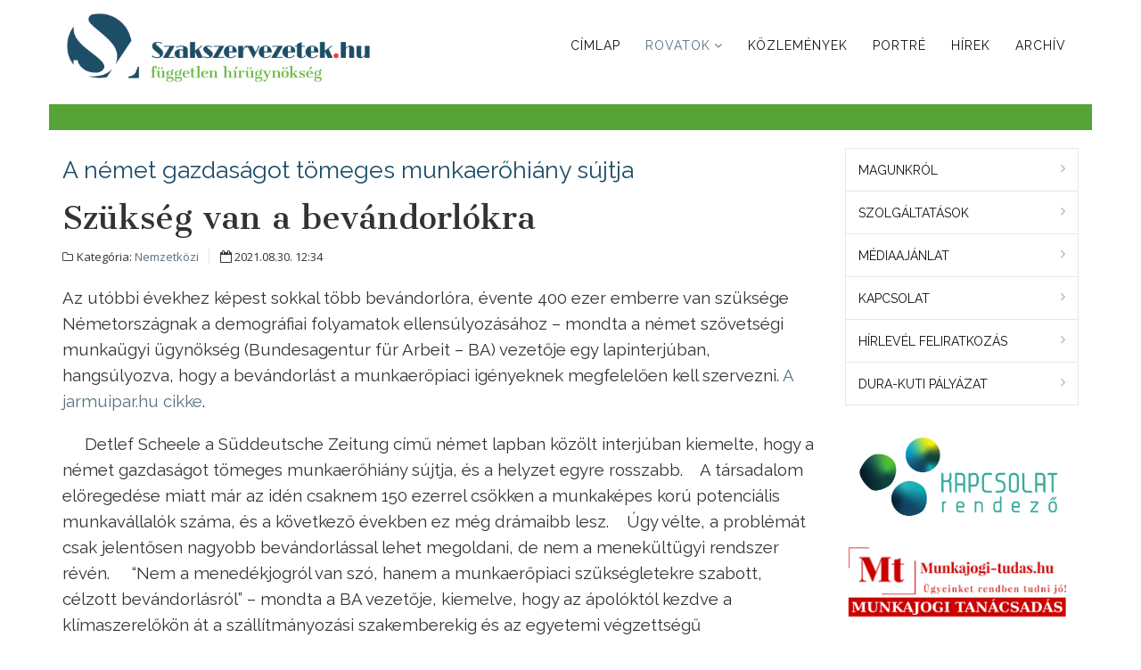

--- FILE ---
content_type: text/css
request_url: https://szakszervezetek.hu/media/system/css/frontediting.css
body_size: -74
content:
/**
 * @copyright	(C) 2013 Open Source Matters, Inc. <https://www.joomla.org>
 * @license		GNU General Public License version 2 or later; see LICENSE.txt
 */

/* Module edit in front-end */

.jmoddiv.jmodinside {
    position: relative;
    top: 0;
    left: 0;
}
.btn.jmodedit
{
    z-index: 1001;
    display: block;
    position: absolute;
    top: 0;
    right: 0;
}
html[dir=rtl] .btn.jmodedit
{
    right: auto;
    left: 0;
}

/* Menu edit in front-end */

.btn.jfedit-menu
{
    z-index: 1002;
    display: block;
}


--- FILE ---
content_type: text/css
request_url: https://szakszervezetek.hu/custom/custom.css
body_size: 634
content:
/* bekezdések első sora behúzott, kivéve az első bekezdést */
div[itemprop=articleBody]>p {
	text-indent: 25px;
}

div[itemprop=articleBody]>p:first-of-type {
	text-indent: 0px;
}

div[itemprop=articleBody]>p.noindent {
	text-indent: 0px;
}

/* comment szekció felett hely*/

.jwDisqusForm{
	margin-top: 10em;
}

/* elküld gomb nem szürke */

.form-actions {
	background-color: inherit;
}



.pagination ul li a,
.pager .next a,
.pager .previous a {


	padding: 6px 9px 5px !important;

	font-weight: 400 !important;
	font-size: 12px !important;
	line-height: 18px !important;

}

.pagination ul li, .pager .next, .pager .previous{
	margin-bottom: 10px;
}

.pagination .counter{
	float: none!important;
}

.pagination .pagination-list li.disabled{
	display: none;
}

/* fieldattach gallery */

div.gallery {
	margin: -.5vw;
	font-size: 0;
	display: -ms-flexbox;
	-ms-flex-wrap: wrap;
	-ms-flex-direction: column;
	-webkit-flex-flow: row wrap; 
	flex-flow: row wrap; 
	display: -webkit-box;
	display: flex;
}

div.gallery > div {
	-webkit-box-flex: auto;
	-ms-flex: auto;
	flex: auto; 
	width: 200px; 
	margin: .5vw; 
	
}

div.gallery  img {
	width: 100%; 
	height: auto;
	cursor: pointer;

}

div.gallery  img:active {
	position: absolute;
	max-width: 80%;
	left: 0;
	right: 0;
	margin: auto;
	z-index: 500;
}



/* naptár  */
.tooltipster-base {
	max-width: 350px;
}

.tooltipster-content li {
	color: white;
}

.tippy-tooltip ul {
	color: inherit;
}

.tippy-content ul {
	margin-left: 0;
}

.tippy-content li {
	list-style: none;
}

.fc-basic-view .fc-body .fc-row {
	min-height: 3em !important; /* ensure that all rows are at least this tall */
}

#dp-module-mini-256{
	padding-bottom: 24px;
}




/* közlemények jobboltalt */

.hirek-oldalt h3 {
	margin-bottom: 10px !important;
}

.hirek-oldalt li {
	list-style: none;
}

ul.hirek-oldalt > li:not(:last-child) {
	padding-bottom: 5px;
	border-bottom: 1px solid #e7e7e7;
	margin-bottom: 5px;
}

.hirek-oldalt ul {
	margin-left: 0;
}

/* további közlemények gomb lehet 2 soros */

.btn-breakable {
	white-space: normal !important;
}

/* forradalom */
ul.menufavth-basic li:not(.current) a.voros {
	border: 2px solid #ED1C24 !important;
}

ul.menufavth-basic li:not(.current) a.voros:hover, ul.menufavth-basic li:not(.current) a.voros:focus {
	background:  #ED1C24 !important;
}

ul.menufavth-basic li:not(.current) a.kek {
	border: 2px solid #1e4d68 !important;
}

ul.menufavth-basic li:not(.current) a.kek:hover, ul.menufavth-basic li:not(.current) a.kek:focus {
	background:  #1e4d68 !important;
}

/* kiemelt cikk */

.item-21963 {
	box-shadow: 0px 0px 00px 20px white, 0px 0px 0px 25px #ef4136;
	margin-top: 20px;
	margin-bottom: 20px;
}

--- FILE ---
content_type: text/css
request_url: https://szakszervezetek.hu/templates/favourite/css/style.css
body_size: 5366
content:
/*
/   name           Favourite
/   version        4.1
/   description    Responsive and customizable Joomla!3 template
/   demo           http://demo.favthemes.com/favourite
/   author         FavThemes
/   author URL     https://www.favthemes.com
/   copyright      Copyright (C) 2012-2017 FavThemes.com. All Rights Reserved.
/   license        Licensed under GNU/GPLv3 (http://www.gnu.org/licenses/gpl-3.0.html)
*/

/*
////////////////////////////////////////////////////////////////////////////////

1. layout
  1.1. reset
  1.2. header
  1.3. logo
  1.4. navigation
  1.5. module positions
  1.6. titles
  1.7. buttons
  1.8. variations
  1.9. custom pages
  1.10. typography
  1.11. cms
  1.12. extensions

2. style
  2.1. reset
  2.2. header
  2.3. logo
  2.4. navigation
  2.5. module positions
  2.6. titles
  2.7. buttons
  2.8. variations
  2.9. custom pages
  2.10. typography
  2.11. cms
  2.12. extensions

////////////////////////////////////////////////////////////////////////////////
*/

/*//////////////////////////////////////////////////////////////////////////////

1. layout

//////////////////////////////////////////////////////////////////////////////*/

/*//////////////////////////////////////////////////////////////////////////////
///
///  1.1. reset
///
//////////////////////////////////////////////////////////////////////////////*/

/*/
///
///  fonts
///
/*/

/*  primary */
body {
  font-family: 'Open Sans', Helvetica, Arial, sans-serif; /* default font */
  font-weight: normal;
}

/* nav */
.favnav ul.nav > li > a,
.favnav ul.nav > li > .nav-header,
.favnav ul.nav ul.nav-child a,
.favnav ul.nav ul.nav-child .nav-header {
  font-family: 'Lato', Helvetica, Arial, sans-serif;
  font-weight: 700;
}

/* titles */
.fav-container h1,
.fav-container h2,
.fav-container h3,
.fav-container h4,
.fav-container h5,
/*.fav-container h6,*/
.fav-container legend {
  font-family: 'Lato', Helvetica, Arial, sans-serif;
  font-weight: 700;
}

/* buttons */
.fav-container .favth-btn,
.fav-container .btn,
.fav-container .btn-primary,
.fav-container .pager .next a,
.fav-container .pager .previous a,
.fav-container .hikabtn {
  font-family: 'Lato', Helvetica, Arial, sans-serif;
  font-weight: 700;
}

/*/
///
///  border radius
///
/*/

/* basic menu */
ul.menufavth-basic {
  border-radius: 0px;
}
ul.menufavth-basic li a,
ul.menufavth-basic li .nav-header {
  border-radius: 0px;
}

/* buttons */
.fav-container .favth-btn,
.fav-container .hikabtn,
.fav-container .btn,
.fav-container .btn-primary,
.fav-container .pager .next a,
.fav-container .pager .previous a {
  border-radius: 0;
}
.fav-container .favth-btn-large,
.fav-container .favth-btn-small,
.fav-container .favth-btn-mini,
.fav-container .btn-large,
.fav-container .btn-small,
.fav-container .btn-mini {
  border-radius: 0;
}
#fav-errorpage .btn {
  border-radius: 0;
}

/* alerts */
.favth-alert {
  border-radius: 0px;
}

/* inline labels */
span.favth-label-default,
span.favth-label-primary,
span.favth-label-success,
span.favth-label-info,
span.favth-label-warning,
span.favth-label-danger {
  border-radius: 0px;
}

/* lists */
ul.favth-list-square li:before,
ol.favth-list-square li:before {
  border-radius: 0px;
}

/* article dropdown button */
ul.dropdown-menu {
  border-radius: 0;
}

/* items more */
.items-more ol li a {
  border-radius: 0 !important;
}

/* smart search */
.input-append .add-on:last-child,
.input-append .btn:last-child,
.input-append .btn-group:last-child > .dropdown-toggle {
  border-radius: 0px;
}

/* wrapper */
#blockrandom {
  border-radius: 0px;
}

/* user profile */
div.profile {
  border-radius: 0px;
}

/* user profile edit */
div.profile-edit #member-profile fieldset {
  border-radius: 0px;
}
div.profile-edit #member-profile a.btn,
div.profile-edit #member-profile button.btn.validate {
  border-radius: 0;
}

/* edit button */
a.btn.jmodedit {
  border-radius: 0px;
}

/* highlight */
span.highlight {
  border-radius: 0px;
}

/* badge */
.badge {
  border-radius: 0px;
}

/* well */
.well {
  border-radius: 0px;
}

/* label */
.label {
  border-radius: 0;
}

/* nav tabs */
.nav-tabs.nav-stacked > li:first-child > a {
  -webkit-border-top-right-radius: 0px;
  border-top-right-radius: 0px;
  -webkit-border-top-left-radius: 0px;
  border-top-left-radius: 0px;
  -moz-border-radius-topright: 0px;
  -moz-border-radius-topleft: 0px;
}
.nav-tabs.nav-stacked > li:last-child > a {
  -webkit-border-bottom-right-radius: 0px;
  border-bottom-right-radius: 0px;
  -webkit-border-bottom-left-radius: 0px;
  border-bottom-left-radius: 0px;
  -moz-border-radius-bottomright: 0px;
  -moz-border-radius-bottomleft: 0px;
}

/*//////////////////////////////////////////////////////////////////////////////
///
///  1.2. header
///
//////////////////////////////////////////////////////////////////////////////*/

/*//////////////////////////////////////////////////////////////////////////////
///
///  1.3. logo
///
//////////////////////////////////////////////////////////////////////////////*/

.default-logo {
  margin: 34px 0px 0px;
}

/*/// mobile ///*/
@media (max-width: 767px) {

  #fav-logomobile .default-logo {
    margin: 19px 0 0 0;
  }

}

/*//////////////////////////////////////////////////////////////////////////////
///
///  1.4. navigation
///
//////////////////////////////////////////////////////////////////////////////*/

/*/
///
///  nav styles
///
/*/

/* default */
.favnav ul.nav > li > a,
.favnav ul.nav > li > .nav-header {
  margin: 0px 14px;
  padding: 34px 0px 35px;
  letter-spacing: 1px;
}
.favnav ul.nav > li.active > a,
.favnav ul.nav > li > a:hover,
.favnav ul.nav > li > a:focus,
.favnav ul.nav > li.active > .nav-header,
.favnav ul.nav > li > .nav-header:hover,
.favnav ul.nav > li > .nav-header:focus {
  border-radius: 0px;
}

@media (max-width: 1199px) {

  .favnav ul.nav > li > a,
  .favnav ul.nav > li > .nav-header {
    margin: 0px 7px;
  }

}

/*/// tablet ///*/
@media (max-width: 991px) {

  .favnav ul.nav > li > a,
  .favnav ul.nav > li > .nav-header {
    margin: 0px 10px;
  }

}

/*/
///
///  vertical menus
///
/*/

ul.menufavth-basic li a,
ul.menufavth-basic li .nav-header,
ul.menufavth-arrow li a,
ul.menufavth-arrow li .nav-header,
ul.menufavth-side li a,
ul.menufavth-side li .nav-header,
ul.menufavth-line li a,
ul.menufavth-line li .nav-header {
  text-transform: uppercase;
}

/* clear */
.fav-module-block-clear ul.menufavth-basic,
.moduletable.favth-clear ul.menufavth-basic {
  border: 1px solid #111;
  border-bottom: none;
}
.fav-module-block-clear ul.menufavth-basic li a,
.fav-module-block-clear ul.menufavth-basic li .nav-header,
.moduletable.favth-clear ul.menufavth-basic li a,
.moduletable.favth-clear ul.menufavth-basic li .nav-header {
  color: #fff;
  border-bottom: 1px solid #111;
}
.fav-module-block-clear ul.menufavth-arrow li a,
.fav-module-block-clear ul.menufavth-arrow li .nav-header,
.moduletable.favth-clear ul.menufavth-arrow li a,
.moduletable.favth-clear ul.menufavth-arrow li .nav-header {
  color: #fff;
}
.fav-module-block-clear ul.menufavth-arrow li a:before,
.fav-module-block-clear ul.menufavth-arrow li .nav-header:before,
.moduletable.favth-clear ul.menufavth-arrow li a:before,
.moduletable.favth-clear ul.menufavth-arrow li .nav-header:before {
  color: #111;
}
.fav-module-block-clear ul.menufavth-side li a,
.fav-module-block-clear ul.menufavth-side li .nav-header,
.moduletable.favth-clear ul.menufavth-side li a,
.moduletable.favth-clear ul.menufavth-side li .nav-header {
  color: #fff;
}
.fav-module-block-clear ul.menufavth-side li a,
.fav-module-block-clear ul.menufavth-side li .nav-header,
.moduletable.favth-clear ul.menufavth-side li a,
.moduletable.favth-clear ul.menufavth-side li .nav-header {
  border-left: 5px solid #111;
}
.fav-module-block-clear ul.menufavth-line li a,
.fav-module-block-clear ul.menufavth-line li .nav-header,
.moduletable.favth-clear ul.menufavth-line li a,
.moduletable.favth-clear ul.menufavth-line li .nav-header {
  color: #fff;
  border-bottom: 1px solid #fff;
}
.fav-module-block-clear ul.menufavth-line li a:before,
.fav-module-block-clear ul.menufavth-line li .nav-header:before,
.moduletable.favth-clear ul.menufavth-line li a:before,
.moduletable.favth-clear ul.menufavth-line li .nav-header:before {
  color: #111;
}

/*/
///
///  horizontal menus
///
/*/

ul.menufavth-horizontal li a,
ul.menufavth-horizontal li .nav-header {
  color: #111;
}
ul.menufavth-horizontal li a:before,
ul.menufavth-horizontal li .nav-header:before {
  font-weight: normal !important;
}

/*//////////////////////////////////////////////////////////////////////////////
///
///  1.5. module positions
///
//////////////////////////////////////////////////////////////////////////////*/

/*/
///
///  slide
///
/*/

#fav-slidewrap {
  padding-top: 21px;
  padding-bottom: 21px;
}

/*/// mobile ///*/
@media (max-width: 767px) {

  #fav-slidewrap {
    padding-top: 0px;
  }

}

/*/
///
///  promo
///
/*/


#fav-featurewrap {
  border-top: 1px solid #e7e7e7;
  border-bottom: 1px solid #e7e7e7;
}

/*/
///
///  light module positions
///
/*/

/* background */
.fav-module-block-light {
  background-color: #fff;
}

/* text */
.fav-module-block-light {
  color: #111;
}

/* titles */
.fav-module-block-light h3,
.fav-module-block-light p {
  color: #111;
}

/*//////////////////////////////////////////////////////////////////////////////
///
///  1.6. titles
///
//////////////////////////////////////////////////////////////////////////////*/

/* default */
.fav-container h1,
.fav-container h2,
.fav-container h3,
.fav-container h4,
.fav-container h5,
/*.fav-container h6*/ {
  margin-top: 20px;
  margin-bottom: 10px;
}
.fav-container h3:first-of-type,
.fav-container .page-header h2,
.fav-container h2.item-title,
.fav-container .hikashop_product_page h1 {
  margin-bottom: 14px;
}

/* subtitles */
.fav-container h4.fav-subtitle {
  font-family: inherit !important;
  color: inherit;
  margin-top: -14px;
  margin-bottom: 24px;
  font-weight: normal;
  font-size: 16px;
}

/* custom module title */
.moduletable .custom h3,
div[class^="moduletable-"] div[class^="custom-"] h3,
div[class^="moduletable-"] div[class*=" custom-"] h3,
div[class*=" moduletable-"] div[class^="custom-"] h3,
div[class*=" moduletable-"] div[class*=" custom-"] h3 {
  color: #111;
  font-size: 21px !important;
}

/*//////////////////////////////////////////////////////////////////////////////
///
///  1.7. buttons
///
//////////////////////////////////////////////////////////////////////////////*/

.fav-container .favth-btn,
.fav-container .btn,
.fav-container .btn-primary,
.fav-container .pager .next a,
.fav-container .pager .previous a,
.fav-container .hikabtn {
  display: inline-block;
  padding: 15px 24px 14px;
  margin-bottom: 10px;
  font-size: 15px;
  line-height: 1.42857143;
  text-align: center;
  white-space: nowrap;
  vertical-align: middle;
  text-transform: uppercase;
  -ms-touch-action: manipulation;
      touch-action: manipulation;
  cursor: pointer;
  -webkit-user-select: none;
     -moz-user-select: none;
      -ms-user-select: none;
          user-select: none;
  background-image: none;
  border: 1px solid transparent;
  box-shadow: 0 3px 8px 0 rgba(0,0,0,.17);
  text-shadow: none;
  border-radius: 0;
  letter-spacing: 1px;
  -webkit-transition: all 0.3s ease-out 0s;
  -moz-transition: all 0.3s ease-out 0s;
  -o-transition: all 0.3s ease-out 0s;
  transition: all 0.3s ease-out 0s;
}
.fav-container .favth-btn:hover,
.fav-container .favth-btn:focus,
.fav-container .favth-btn:active,
.fav-container .favth-btn.favth-active,
.fav-container .btn:hover,
.fav-container .btn:focus,
.fav-container .btn:active,
.fav-container .btn.active,
.fav-container .btn-primary:hover,
.fav-container .btn-primary:focus,
.fav-container .btn-primary:active,
.fav-container .btn-primary.active,
.fav-container .pager .next a:hover,
.fav-container .pager .previous a:hover,
.fav-container .pager .next a:focus,
.fav-container .pager .previous a:focus,
.fav-container .hikabtn:hover,
.fav-container .hikabtn:focus {
  color: #fff;
  background-color: #111;
  background-image: none;
  border: 1px solid transparent;
}

/* button sizes */
.fav-container .favth-btn-large,
.fav-container .favth-btn-small,
.fav-container .favth-btn-mini {
  margin-right: 10px;
  margin-bottom: 10px;
  border-radius: 0;
}
.fav-container .favth-btn-large {
  padding: 18px 24px 16px;
  font-size: 18px;
}
.fav-container .favth-btn-small {
  padding: 8px 14px;
  font-size: 14px;
}
.fav-container .favth-btn-mini {
  padding: 6px 10px 4px;
  font-size: 12px;
}

/*/
///
///  button box shadow
///
/*/

.fav-container .favth-btn:hover,
.fav-container .favth-btn:focus,
.fav-container .favth-btn:active,
.fav-container .favth-btn.favth-active,
.fav-container .btn:hover,
.fav-container .btn:focus,
.fav-container .btn:active,
.fav-container .btn.active,
.fav-container .btn-primary:hover,
.fav-container .btn-primary:focus,
.fav-container .btn-primary:active,
.fav-container .btn-primary.active,
.fav-container .pager .next a:hover,
.fav-container .pager .previous a:hover,
.fav-container .pager .next a:focus,
.fav-container .pager .previous a:focus,
.fav-container .hikabtn:hover,
.fav-container .hikabtn:focus {
  box-shadow: 0 7px 12px 0 rgba(0,0,0,.47);
}
#fav-errorpage .btn:hover,
#fav-errorpage .btn:focus,
#fav-errorpage .btn:active {
  box-shadow: 0 7px 12px 0 rgba(0,0,0,.47);
}
div.profile-edit #member-profile a.btn:hover,
div.profile-edit #member-profile button.btn.validate:hover,
div.profile-edit #member-profile a.btn:focus,
div.profile-edit #member-profile button.btn.validate:focus {
  box-shadow: 0 7px 12px 0 rgba(0,0,0,.47);
}

/*//////////////////////////////////////////////////////////////////////////////
///
///  1.8. variations
///
//////////////////////////////////////////////////////////////////////////////*/

/*//////////////////////////////////////////////////////////////////////////////
///
///  1.9. custom pages
///
//////////////////////////////////////////////////////////////////////////////*/

/* download theme */
#fav-featurewrap .moduletable.favdemo {
  padding-top: 16px;
  padding-bottom: 20px;
}
#fav-featurewrap .moduletable.favdemo p {
  margin-top: -10px;
  margin-bottom: 32px;
}

/*/
///
///  error page
///
/*/

/* article view */
.fav-container h3.fav404 {
  color: #111;
}

/*//////////////////////////////////////////////////////////////////////////////
///
///  1.10. typography
///
//////////////////////////////////////////////////////////////////////////////*/

/*//////////////////////////////////////////////////////////////////////////////
///
///  1.11. cms
///
//////////////////////////////////////////////////////////////////////////////*/

/*/
///
///  pagination
///
/*/

.fav-container .pagination ul li a,
.fav-container .pagination ul li span,
.fav-container .hikashop_products_pagination .list-footer .pagenav,
.fav-container .hikashop_subcategories_pagination .list-footer .pagenav {
  padding: 10px 18px;
}

/*//////////////////////////////////////////////////////////////////////////////
///
///  1.12. extensions
///
//////////////////////////////////////////////////////////////////////////////*/

/*//////////////////////////////////////////////////////////////////////////////
///
///  favslider
///
//////////////////////////////////////////////////////////////////////////////*/

/*/
///
///  favstyle
///
/*/

.favstyle .favslider-carousel h3[id^="favslider-caption-title"],
.favstyle .favslider-carousel h3[id*=" favslider-caption-title"] {
  text-transform: uppercase;
  letter-spacing: 1px;
  font-weight: 700;
}

/*//////////////////////////////////////////////////////////////////////////////
///
///  favglyph
///
//////////////////////////////////////////////////////////////////////////////*/

/*/
///
///  favstyle
///
/*/

.favstyle div[id^="favglyph-box"],
.favstyle div[id*=" favglyph-box"] {
  margin-top: 8px;
  margin-bottom: 24px;
}
.favstyle div[id^="favglyph-box"] i,
.favstyle div[id*=" favglyph-box"] i {
  box-shadow: 0 3px 8px 0 rgba(0,0,0,.17);
}
.favstyle div[id^="favglyph"] h2,
.favstyle div[id*=" favglyph"] h2 {
  letter-spacing: 1px;
}

/*//////////////////////////////////////////////////////////////////////////////
///
///  favpromote
///
//////////////////////////////////////////////////////////////////////////////*/

/*/
///
///  favstyle
///
/*/

.favstyle div[id^="favpromote-box"],
.favstyle div[id*=" favpromote-box"] {
  margin-top: 30px;
  margin-bottom: 60px;
  box-shadow: 0 3px 8px 0 rgba(0,0,0,.17);
  border: 0 none !important;
}
.favstyle p[id^="favpromote-text"],
.favstyle p[id*=" favpromote-text"] {
  padding: 4px 21px 10px;
}
.favstyle div[id^="favpromote-box"] h4,
.favstyle div[id*=" favpromote-box"] h4 {
  letter-spacing: 1px;
}

/*/// tablet ///*/
@media (max-width: 991px) {

  .favstyle div[id^="favpromote-box"],
  .favstyle div[id*=" favpromote-box"] {
    margin-top: 14px;
    margin-bottom: 14px;
  }

}

/*//////////////////////////////////////////////////////////////////////////////
///
///  faveffects
///
//////////////////////////////////////////////////////////////////////////////*/

/*/
///
///  favstyle
///
/*/

.favstyle div[id^="faveffects-box"],
.favstyle div[id*=" faveffects-box"] {
  margin-top: 64px;
  margin-bottom: 44px;
}
.favstyle.favth-medium div[id^="faveffects-box"],
.favstyle.favth-medium div[id*=" faveffects-box"] {
  margin-top: 24px;
  margin-bottom: 24px;
}
.favstyle div[id^="faveffects-icon"],
.favstyle div[id*=" faveffects-icon"] {
  box-shadow: 0 3px 8px 0 rgba(0,0,0,.17);
}
.favstyle p[id^="faveffects-title"],
.favstyle p[id*=" faveffects-title"] {
  margin: 38px 0 21px 0;
  text-transform: uppercase;
}
.favstyle .faveffects-effect1:hover,
.favstyle .faveffects-effect2:hover,
.favstyle .faveffects-effect3:hover,
.favstyle .faveffects-effect4:hover,
.favstyle .faveffects-effect5:hover,
.favstyle .faveffects-effect6:hover {
  background-color: #111 !important;
}
.favstyle .faveffects-effect1 i:hover,
.favstyle .faveffects-effect2 i:hover,
.favstyle .faveffects-effect3 i:hover,
.favstyle .faveffects-effect4 i:hover,
.favstyle .faveffects-effect5 i:hover,
.favstyle .faveffects-effect6 i:hover {
  color: #fff !important;
}

/*/// tablet ///*/
@media (max-width: 991px) {

  .favstyle div[id^="faveffects-box"],
  .favstyle div[id*=" faveffects-box"] {
    margin-top: 21px;
    margin-bottom: 21px;
  }
  .favstyle p[id^="faveffects-title"],
  .favstyle p[id*=" faveffects-title"] {
    margin: 30px 0 10px 0;
  }

}

/*//////////////////////////////////////////////////////////////////////////////
///
///  favsocial
///
//////////////////////////////////////////////////////////////////////////////*/

/*/
///
///  favstyle
///
/*/

.favstyle li[id^="favsocial-icon"] a,
.favstyle li[id*=" favsocial-icon"] a {
  box-shadow: 0 3px 8px 0 rgba(0,0,0,.17);
  margin-top: 8px;
  margin-bottom: 8px;
}

/*/// mobile ///*/
@media (max-width: 767px) {

  #fav-copyright {
    float: none;
    width: 100%;
    margin: 0;
  }
  .favstyle ul#favsocial-list {
    margin: 0px auto 21px;
    display: table;
    float: none;
  }

}

/*//////////////////////////////////////////////////////////////////////////////

2. style

//////////////////////////////////////////////////////////////////////////////*/

/*
////////////////////////////////////////////////////////////////////////////////

#0099ff - main color

////////////////////////////////////////////////////////////////////////////////

style 1 - #0099ff
style 2 - #FF6666
style 3 - #f06292
style 4 - #7e57c2
style 5 - #86B827
style 6 - #ffab40
style 7 - #00bcd4
style 8 - #5c6bc0
style 9 - #d81b60
style 10 - #eeb700

////////////////////////////////////////////////////////////////////////////////
*/

/*//////////////////////////////////////////////////////////////////////////////
///
///  2.1. reset
///
//////////////////////////////////////////////////////////////////////////////*/

a { color: #0099ff; }
a:hover, a:focus { color: #111; outline: none; }

/*//////////////////////////////////////////////////////////////////////////////
///
///  2.2. header
///
//////////////////////////////////////////////////////////////////////////////*/

/*/
///
///  default
///
/*/

/* links */
#fav-headerwrap .favnav li.active a,
#fav-headerwrap .favnav li a:hover,
#fav-headerwrap .favnav li a:focus,
#fav-headerwrap .favnav li.active .nav-header,
#fav-headerwrap .favnav li .nav-header:hover,
#fav-headerwrap .favnav li .nav-header:focus {
  color: #0099ff;
  background-color: transparent;
}

/* icons */
#fav-headerwrap .favnav li a[class^="fa-"]:before,
#fav-headerwrap .favnav li a[class*=" fa-"]:before,
#fav-headerwrap .favnav li .nav-header[class^="fa-"]:before,
#fav-headerwrap .favnav li .nav-header[class*=" fa-"]:before {
  color: #0099ff;
}

/* navigation arrows */
#fav-headerwrap .favnav .nav-child:before {
  border-right: 7px solid transparent;
  border-bottom: 7px solid #0099ff;
  border-left: 7px solid transparent;
  border-bottom-color: #0099ff;
  content: '';
}
#fav-headerwrap .favnav .nav-child:after {
  border-right: 6px solid transparent;
  border-bottom: 6px solid #0099ff;
  border-left: 6px solid transparent;
  content: '';
}
#fav-headerwrap .favnav .nav-child li > ul:before {
  border-bottom: 7px solid transparent;
  border-right: 7px solid #0099ff;
  border-top: 7px solid transparent;
}
#fav-headerwrap .favnav .nav-child li > ul:after {
  border-top: 6px solid transparent;
  border-right: 6px solid #0099ff;
  border-bottom: 6px solid transparent;
}

/* submenu */
#fav-headerwrap .favnav .nav-child li a,
#fav-headerwrap .favnav .nav-child li.active a,
#fav-headerwrap .favnav .nav-child li a:hover,
#fav-headerwrap .favnav .nav-child li a:focus,
#fav-headerwrap .favnav .nav-child li .nav-header,
#fav-headerwrap .favnav .nav-child li.active .nav-header,
#fav-headerwrap .favnav .nav-child li .nav-header:hover,
#fav-headerwrap .favnav .nav-child li .nav-header:focus {
  color: #111;
}
#fav-headerwrap .favnav .nav-child li.active > a,
#fav-headerwrap .favnav .nav-child li a:hover,
#fav-headerwrap .favnav .nav-child li a:focus,
#fav-headerwrap .favnav .nav-child li.active .nav-header,
#fav-headerwrap .favnav .nav-child li .nav-header:hover,
#fav-headerwrap .favnav .nav-child li .nav-header:focus {
  color: #0099ff;
}

/*//////////////////////////////////////////////////////////////////////////////
///
///  2.3. logo
///
//////////////////////////////////////////////////////////////////////////////*/

/*//////////////////////////////////////////////////////////////////////////////
///
///  2.4. navigation
///
//////////////////////////////////////////////////////////////////////////////*/

/*/
///
///  main navigation
///
/*/

.favnav ul.nav > li.active > a,
.favnav ul.nav > li > a:hover,
.favnav ul.nav > li > a:focus,
.favnav ul.nav > li.active > .nav-header,
.favnav ul.nav > li > .nav-header:hover,
.favnav ul.nav > li > .nav-header:focus {
  color: #0099ff;
}

/*/
///
///  vertical menus
///
/*/

/* basic */
ul.menufavth-basic li a:hover,
ul.menufavth-basic li a:focus,
ul.menufavth-basic li.current a,
ul.menufavth-basic li.current ul a:hover,
ul.menufavth-basic li.current ul a:focus,
ul.menufavth-basic li .nav-header:hover,
ul.menufavth-basic li .nav-header:focus,
ul.menufavth-basic li.current .nav-header,
ul.menufavth-basic li.current ul .nav-header:hover,
ul.menufavth-basic li.current ul .nav-header:focus {
  color: #fff;
  background-color: #0099ff;
}

/* arrow */
ul.menufavth-arrow li a:hover,
ul.menufavth-arrow li a:focus,
ul.menufavth-arrow li.current a,
ul.menufavth-arrow li.current ul a:hover,
ul.menufavth-arrow li.current ul a:focus,
ul.menufavth-arrow li .nav-header:hover,
ul.menufavth-arrow li .nav-header:focus,
ul.menufavth-arrow li.current .nav-header,
ul.menufavth-arrow li.current ul .nav-header:hover,
ul.menufavth-arrow li.current ul .nav-header:focus {
  color: #0099ff;
  background-color: transparent;
}
ul.menufavth-arrow li a:hover:before,
ul.menufavth-arrow li a:focus:before,
ul.menufavth-arrow li.current a:before,
ul.menufavth-arrow li.current ul a:hover:before,
ul.menufavth-arrow li.current ul a:focus:before,
ul.menufavth-arrow li .nav-header:hover:before,
ul.menufavth-arrow li .nav-header:focus:before,
ul.menufavth-arrow li.current .nav-header:before,
ul.menufavth-arrow li.current ul .nav-header:hover:before,
ul.menufavth-arrow li.current ul .nav-header:focus:before {
  color: #0099ff;
}

/* side */
ul.menufavth-side li a:hover,
ul.menufavth-side li a:focus,
ul.menufavth-side li.current a,
ul.menufavth-side li.current ul a:hover,
ul.menufavth-side li.current ul a:focus,
ul.menufavth-side li .nav-header:hover,
ul.menufavth-side li .nav-header:focus,
ul.menufavth-side li.current .nav-header,
ul.menufavth-side li.current ul .nav-header:hover,
ul.menufavth-side li.current ul .nav-header:focus {
  color: #0099ff;
  border-left: 5px solid #0099ff;
  background-color: transparent;
}

/* line */
ul.menufavth-line li a:hover,
ul.menufavth-line li a:focus,
ul.menufavth-line li.current a,
ul.menufavth-line li.current ul a:hover,
ul.menufavth-line li.current ul a:focus,
ul.menufavth-line li .nav-header:hover,
ul.menufavth-line li .nav-header:focus,
ul.menufavth-line li.current .nav-header,
ul.menufavth-line li.current ul .nav-header:hover,
ul.menufavth-line li.current ul .nav-header:focus {
  color: #111;
  border-bottom: 1px solid #0099ff;
  background-color: transparent;
}
ul.menufavth-line li a:hover:before,
ul.menufavth-line li a:focus:before,
ul.menufavth-line li.current a:before,
ul.menufavth-line li.current ul a:hover:before,
ul.menufavth-line li.current ul a:focus:before,
ul.menufavth-line li .nav-header:hover:before,
ul.menufavth-line li .nav-header:focus:before,
ul.menufavth-line li.current .nav-header:before,
ul.menufavth-line li.current ul .nav-header:hover:before,
ul.menufavth-line li.current ul .nav-header:focus:before {
  color: #0099ff;
}

/*/
///
///  horizontal menus
///
/*/

ul.menufavth-horizontal li.active a,
ul.menufavth-horizontal li a:hover,
ul.menufavth-horizontal li a:focus,
ul.menufavth-horizontal li:hover a,
ul.menufavth-horizontal li:focus a,
ul.menufavth-horizontal li.active .nav-header,
ul.menufavth-horizontal li .nav-header:hover,
ul.menufavth-horizontal li .nav-header:focus,
ul.menufavth-horizontal li:hover .nav-header,
ul.menufavth-horizontal li:focus .nav-header,
ul.menufavth-horizontal li .nav-header:hover,
ul.menufavth-horizontal li .nav-header:focus {
  color: #0099ff;
}

/* clear */
.fav-module-block-clear ul.menufavth-horizontal li.active a,
.fav-module-block-clear ul.menufavth-horizontal li a:hover,
.fav-module-block-clear ul.menufavth-horizontal li a:focus,
.fav-module-block-clear ul.menufavth-horizontal li:hover a,
.fav-module-block-clear ul.menufavth-horizontal li:focus a,
.fav-module-block-clear ul.menufavth-horizontal li.active .nav-header,
.fav-module-block-clear ul.menufavth-horizontal li .nav-header:hover,
.fav-module-block-clear ul.menufavth-horizontal li .nav-header:focus,
.fav-module-block-clear ul.menufavth-horizontal li:hover .nav-header,
.fav-module-block-clear ul.menufavth-horizontal li:focus .nav-header,
.fav-module-block-clear ul.menufavth-horizontal li .nav-header:hover,
.fav-module-block-clear ul.menufavth-horizontal li .nav-header:focus {
  color: #0099ff;
}
.moduletable.favth-clear ul.menufavth-horizontal li.active a,
.moduletable.favth-clear ul.menufavth-horizontal li a:hover,
.moduletable.favth-clear ul.menufavth-horizontal li a:focus,
.moduletable.favth-clear ul.menufavth-horizontal li:hover a,
.moduletable.favth-clear ul.menufavth-horizontal li:focus a,
.moduletable.favth-clear ul.menufavth-horizontal li.active .nav-header,
.moduletable.favth-clear ul.menufavth-horizontal li .nav-header:hover,
.moduletable.favth-clear ul.menufavth-horizontal li .nav-header:focus,
.moduletable.favth-clear ul.menufavth-horizontal li:hover .nav-header,
.moduletable.favth-clear ul.menufavth-horizontal li:focus .nav-header,
.moduletable.favth-clear ul.menufavth-horizontal li .nav-header:hover,
.moduletable.favth-clear ul.menufavth-horizontal li .nav-header:focus {
  color: #0099ff;
}
.fav-module-block-clear ul.menufavth-horizontal li.active a:before,
.fav-module-block-clear ul.menufavth-horizontal li a:hover:before,
.fav-module-block-clear ul.menufavth-horizontal li a:focus:before,
.fav-module-block-clear ul.menufavth-horizontal li:hover a:before,
.fav-module-block-clear ul.menufavth-horizontal li:focus a:before,
.fav-module-block-clear ul.menufavth-horizontal li.active .nav-header:before,
.fav-module-block-clear ul.menufavth-horizontal li .nav-header:hover:before,
.fav-module-block-clear ul.menufavth-horizontal li .nav-header:focus:before,
.fav-module-block-clear ul.menufavth-horizontal li:hover .nav-header:before,
.fav-module-block-clear ul.menufavth-horizontal li:focus .nav-header:before,
.fav-module-block-clear ul.menufavth-horizontal li .nav-header:hover:before,
.fav-module-block-clear ul.menufavth-horizontal li .nav-header:focus:before {
  color: #0099ff;
}
.moduletable.favth-clear ul.menufavth-horizontal li.active a:before,
.moduletable.favth-clear ul.menufavth-horizontal li a:hover:before,
.moduletable.favth-clear ul.menufavth-horizontal li a:focus:before,
.moduletable.favth-clear ul.menufavth-horizontal li:hover a:before,
.moduletable.favth-clear ul.menufavth-horizontal li:focus a:before,
.moduletable.favth-clear ul.menufavth-horizontal li.active .nav-header:before,
.moduletable.favth-clear ul.menufavth-horizontal li .nav-header:hover:before,
.moduletable.favth-clear ul.menufavth-horizontal li .nav-header:focus:before,
.moduletable.favth-clear ul.menufavth-horizontal li:hover .nav-header:before,
.moduletable.favth-clear ul.menufavth-horizontal li:focus .nav-header:before,
.moduletable.favth-clear ul.menufavth-horizontal li .nav-header:hover:before,
.moduletable.favth-clear ul.menufavth-horizontal li .nav-header:focus:before {
  color: #0099ff;
}

/* dark */
.fav-module-block-dark ul.menufavth-horizontal li.active a,
.fav-module-block-dark ul.menufavth-horizontal li a:hover,
.fav-module-block-dark ul.menufavth-horizontal li a:focus,
.fav-module-block-dark ul.menufavth-horizontal li:hover a,
.fav-module-block-dark ul.menufavth-horizontal li:focus a,
.fav-module-block-dark ul.menufavth-horizontal li.active .nav-header,
.fav-module-block-dark ul.menufavth-horizontal li .nav-header:hover,
.fav-module-block-dark ul.menufavth-horizontal li .nav-header:focus,
.fav-module-block-dark ul.menufavth-horizontal li:hover .nav-header,
.fav-module-block-dark ul.menufavth-horizontal li:focus .nav-header,
.fav-module-block-dark ul.menufavth-horizontal li .nav-header:hover,
.fav-module-block-dark ul.menufavth-horizontal li .nav-header:focus {
  color: #0099ff;
}
.moduletable.favth-dark ul.menufavth-horizontal li.active a,
.moduletable.favth-dark ul.menufavth-horizontal li a:hover,
.moduletable.favth-dark ul.menufavth-horizontal li a:focus,
.moduletable.favth-dark ul.menufavth-horizontal li:hover a,
.moduletable.favth-dark ul.menufavth-horizontal li:focus a,
.moduletable.favth-dark ul.menufavth-horizontal li.active .nav-header,
.moduletable.favth-dark ul.menufavth-horizontal li .nav-header:hover,
.moduletable.favth-dark ul.menufavth-horizontal li .nav-header:focus,
.moduletable.favth-dark ul.menufavth-horizontal li:hover .nav-header,
.moduletable.favth-dark ul.menufavth-horizontal li:focus .nav-header,
.moduletable.favth-dark ul.menufavth-horizontal li .nav-header:hover,
.moduletable.favth-dark ul.menufavth-horizontal li .nav-header:focus {
  color: #0099ff;
}
.fav-module-block-dark ul.menufavth-horizontal li.active a:before,
.fav-module-block-dark ul.menufavth-horizontal li a:hover:before,
.fav-module-block-dark ul.menufavth-horizontal li a:focus:before,
.fav-module-block-dark ul.menufavth-horizontal li:hover a:before,
.fav-module-block-dark ul.menufavth-horizontal li:focus a:before,
.fav-module-block-dark ul.menufavth-horizontal li.active .nav-header:before,
.fav-module-block-dark ul.menufavth-horizontal li .nav-header:hover:before,
.fav-module-block-dark ul.menufavth-horizontal li .nav-header:focus:before,
.fav-module-block-dark ul.menufavth-horizontal li:hover .nav-header:before,
.fav-module-block-dark ul.menufavth-horizontal li:focus .nav-header:before,
.fav-module-block-dark ul.menufavth-horizontal li .nav-header:hover:before,
.fav-module-block-dark ul.menufavth-horizontal li .nav-header:focus:before {
  color: #0099ff;
}
.moduletable.favth-dark ul.menufavth-horizontal li.active a:before,
.moduletable.favth-dark ul.menufavth-horizontal li a:hover:before,
.moduletable.favth-dark ul.menufavth-horizontal li a:focus:before,
.moduletable.favth-dark ul.menufavth-horizontal li:hover a:before,
.moduletable.favth-dark ul.menufavth-horizontal li:focus a:before,
.moduletable.favth-dark ul.menufavth-horizontal li.active .nav-header:before,
.moduletable.favth-dark ul.menufavth-horizontal li .nav-header:hover:before,
.moduletable.favth-dark ul.menufavth-horizontal li .nav-header:focus:before,
.moduletable.favth-dark ul.menufavth-horizontal li:hover .nav-header:before,
.moduletable.favth-dark ul.menufavth-horizontal li:focus .nav-header:before,
.moduletable.favth-dark ul.menufavth-horizontal li .nav-header:hover:before,
.moduletable.favth-dark ul.menufavth-horizontal li .nav-header:focus:before {
  color: #0099ff;
}

/*//////////////////////////////////////////////////////////////////////////////
///
///  2.5. module positions
///
//////////////////////////////////////////////////////////////////////////////*/

/*//////////////////////////////////////////////////////////////////////////////
///
///  module positions blocks
///
//////////////////////////////////////////////////////////////////////////////*/

/*/
///
///  clear/image module positions
///
/*/

/* links */
.fav-module-block-clear a {
  color: #0099ff;
}
.fav-module-block-clear a:hover,
.fav-module-block-clear a:focus {
  color: #fff;
}

/*/
///
///  dark module positions
///
/*/

/* links */
.fav-module-block-dark a {
  color: #0099ff;
}
.fav-module-block-dark a:hover,
.fav-module-block-dark a:focus {
  color: #fff;
}

/*/
///
///  color module positions
///
/*/

/* background */
.fav-module-block-color {
  background-color: #0099ff;
}

/*/
///
///  backtop
///
/*/

#fav-backtop .btn:hover,
#fav-backtop .btn:focus {
  background-color: #0099ff;
}

/*//////////////////////////////////////////////////////////////////////////////
///
///  2.6. titles
///
//////////////////////////////////////////////////////////////////////////////*/

.fav-container h1 a:hover,
.fav-container h2 a:hover,
.fav-container h3 a:hover,
.fav-container h4 a:hover,
.fav-container h5 a:hover,
.fav-container h6 a:hover {
  color: #0099ff;
  text-decoration: none;
}

/* title icons */
.fav-container h3:first-of-type [class^="fa fa-"],
.fav-container h3:first-of-type [class*=" fa fa-"] {
  background-color: #0099ff;
  color: #fff;
}

/*//////////////////////////////////////////////////////////////////////////////
///
///  2.7. buttons
///
//////////////////////////////////////////////////////////////////////////////*/

.fav-container .favth-btn,
.fav-container .btn,
.fav-container .btn-primary,
.fav-container .pager .next a,
.fav-container .pager .previous a,
.fav-container .hikabtn {
  color: #fff;
  background-color: #0099ff;
}
.fav-container .favth-btn:hover,
.fav-container .favth-btn:focus,
.favth-btn:active,
.favth-btn.favth-active,
.fav-container .btn:hover,
.fav-container .btn:focus,
.fav-container .btn:active,
.fav-container .btn.active,
.fav-container .btn-primary:hover,
.fav-container .btn-primary:focus,
.fav-container .btn-primary:active,
.fav-container .btn-primary.active,
.fav-container .pager .next a:hover,
.fav-container .pager .previous a:hover,
.fav-container .pager .next a:focus,
.fav-container .pager .previous a:focus,
.fav-container .hikabtn:hover,
.fav-container .hikabtn:focus {
  color: #fff;
  background-color: #111;
}

/* pagination */
.fav-container .pagination ul li span {/* active navigation item */
  cursor: default;
  background-color: #0099ff;
  color: #fff;
  border: 1px solid #0099ff;
}
.fav-container .pagination ul li a:hover,
.fav-container .pagination ul li a:focus,
.fav-container .pagination ul li.pagination-start a:hover,
.fav-container .pagination ul li.pagination-prev a:hover,
.fav-container .pagination ul li.pagination-next a:hover,
.fav-container .pagination ul li.pagination-end a:hover,
.fav-container .pagination ul li.pagination-start a:focus,
.fav-container .pagination ul li.pagination-prev a:focus,
.fav-container .pagination ul li.pagination-next a:focus,
.fav-container .pagination ul li.pagination-end a:focus {
  background-color: #0099ff;
  color: #fff;
  border: 1px solid #0099ff;
}
.fav-container .hikashop_products_pagination .list-footer span.pagenav,
.fav-container .hikashop_subcategories_pagination .list-footer span.pagenav {/* active navigation item */
  cursor: default;
  background-color: #0099ff;
  color: #fff;
  border: 1px solid #0099ff;
}
.fav-container .hikashop_products_pagination .list-footer a.pagenav:hover,
.fav-container .hikashop_products_pagination .list-footer a.pagenav:focus {
  background-color: #0099ff;
  color: #fff;
  border: 1px solid #0099ff;
}

/*//////////////////////////////////////////////////////////////////////////////
///
///  2.8. variations
///
//////////////////////////////////////////////////////////////////////////////*/

/*/
///
///  background
///
/*/

/* light */
.moduletable.favth-light a {
  color: #0099ff;
}

/* dark */
.moduletable.favth-dark a {
  color: #0099ff;
}

/* clear */
.moduletable.favth-clear a {
  color: #0099ff;
}

/* color */
.moduletable.favth-color {
  background-color: #0099ff;
  color: #fff;
}
.moduletable.favth-color > h3:first-of-type [class^="fa-"],
.moduletable.favth-color > h3:first-of-type [class*=" fa-"] {
  background-color: #fff;
  color: #0099ff;
}

/*/
///
///  title
///
/*/

/* title line */
.moduletable.favth-title-line > h3:first-of-type:after {
  border-bottom: 3px solid #0099ff;
}

/* title border */
.moduletable.favth-title-border > h3:first-of-type {
  border-bottom: 1px solid #0099ff;
}

/* title symbol */
.moduletable.favth-title-symbol > h3:first-of-type:after {
  color: #0099ff;
}

/* title plus */
.moduletable.favth-title-plus > h3:first-of-type:after {
  color: #0099ff;
}

/*/
///
///  icons
///
/*/

/* light */
.moduletable.favth-icon-light > h3:first-of-type [class^="fa fa-"],
.moduletable.favth-icon-light > h3:first-of-type [class*=" fa fa-"] {
  background-color: #fff;
  color: #0099ff;
  padding: 9px;
  border: 1px solid #e7e7e7;
}

/* color */
.moduletable.favth-icon-color > h3:first-of-type [class^="fa fa-"],
.moduletable.favth-icon-color > h3:first-of-type [class*=" fa fa-"] {
  background-color: #0099ff;
  color: #fff;
}

/*//////////////////////////////////////////////////////////////////////////////
///
///  2.9. custom pages
///
//////////////////////////////////////////////////////////////////////////////*/

/* main navigation styles */
.favnav-styles-demo {
  border: 7px solid #e7e7e7;
  padding-left: 24px;
  padding-right: 24px;
  margin-top: 24px;
}
.favnav-styles-demo .favnav {
  float: left;
}
.favnav-styles-demo .favnav li a,
.favnav-styles-demo .favnav li .nav-header {
  color: #111 !important;
}
.favnav-styles-demo .favnav li.active a,
.favnav-styles-demo .favnav li.active .nav-header,
.favnav-styles-demo .favnav li a:hover,
.favnav-styles-demo .favnav li a:focus,
.favnav-styles-demo .favnav li .nav-header:hover,
.favnav-styles-demo .favnav li .nav-header:focus {
  color: #0099ff !important;
  background-color: transparent;
}
.favnav-styles-demo .favnav li a[class^="fa-"]:before,
.favnav-styles-demo .favnav li a[class*=" fa-"]:before {
  color: #0099ff;
}

/*/
///
///  error page
///
/*/

/* default view */
#fav-errorpage .btn {
  color: #fff;
  background-color: #0099ff;
}
#fav-errorpage .btn:hover,
#fav-errorpage .btn:focus,
#fav-errorpage .btn:active {
  color: #fff;
  background-color: #333;
}

/*//////////////////////////////////////////////////////////////////////////////
///
///  2.10. typography
///
//////////////////////////////////////////////////////////////////////////////*/

/*/
///
///  bootstrap elements
///
/*/

/* blockquote */
blockquote {
  border-color: #0099ff;
}

/*/
///
///  lists
///
/*/

/* square unordered */
ul.favth-list-square li:before {
  background-color: #0099ff;
  color: #fff;
}

/* square ordered */
ol.favth-list-square li:before {
  color: #fff;
  background: none repeat scroll 0% 0% #0099ff;
}

/* circle unordered */
ul.favth-list-circle li:before {
  background-color: #0099ff;
  color: #fff;
}

/* circle ordered */
ol.favth-list-circle li:before {
  color: #fff;
  background: none repeat scroll 0% 0% #0099ff;
}

/*//////////////////////////////////////////////////////////////////////////////
///
///  2.11. cms
///
//////////////////////////////////////////////////////////////////////////////*/

/* search */
div.finder h4.result-title a {
  color: #0099ff;
}
div.finder h4.result-title a:hover,
div.finder h4.result-title a:focus {
  color: #333;
}

/* profile edit */
div.profile-edit #member-profile a.btn,
div.profile-edit #member-profile button.btn.validate {
  background-color: #0099ff;
  color: #fff;
}

/* edit button */
a.btn.jmodedit {
  color: #fff;
  background-color: #0099ff;
}

/* badge */
.badge-info {
  background-color: #0099ff;
}

/* label */
.label-primary {
  background-color: #0099ff;
}
.label-primary[href]:hover,
.label-primary[href]:focus {
  background-color: #0099ff;
  opacity: 0.8;
}

/*//////////////////////////////////////////////////////////////////////////////
///
///  2.12. extensions
///
//////////////////////////////////////////////////////////////////////////////*/

/*//////////////////////////////////////////////////////////////////////////////
///
///  favglyph
///
//////////////////////////////////////////////////////////////////////////////*/

/*/
///
///  favstyle
///
/*/

.favstyle div[id^="favglyph-box"] i,
.favstyle div[id*=" favglyph-box"] i {
  color: #0099ff !important;
}

/*//////////////////////////////////////////////////////////////////////////////
///
///  favpromote
///
//////////////////////////////////////////////////////////////////////////////*/

/*/
///
///  favstyle
///
/*/

.favstyle div[id^="favpromote-box"]:hover,
.favstyle div[id^="favpromote-box"]:hover,
.favstyle div[id^="favpromote-box"] h4[id^="favpromote-title"],
.favstyle div[id^="favpromote-box"] h4[id*=" favpromote-title"] {
  background-color: #0099ff !important;
}
.favstyle div[id^="favpromote-box"]:hover h4[id^="favpromote-title"],
.favstyle div[id^="favpromote-box"]:hover h4[id*=" favpromote-title"],
.favstyle div[id^="favpromote-box"] h4[id^="favpromote-title"]:hover,
.favstyle div[id^="favpromote-box"] h4[id*=" favpromote-title"]:hover {
  background-color: #111 !important;
}
.favstyle div[id^="favpromote-box"]:hover,
.favstyle div[id*=" favpromote-box"]:hover {
  background-color: #0099ff !important;
}


/*//////////////////////////////////////////////////////////////////////////////
///
///  favsocial
///
//////////////////////////////////////////////////////////////////////////////*/

/*/
///
///  favstyle
///
/*/

.favstyle div[id^="favsocial"] a,
.favstyle div[id*=" favsocial"] a {
  background-color: #0099ff !important;
}